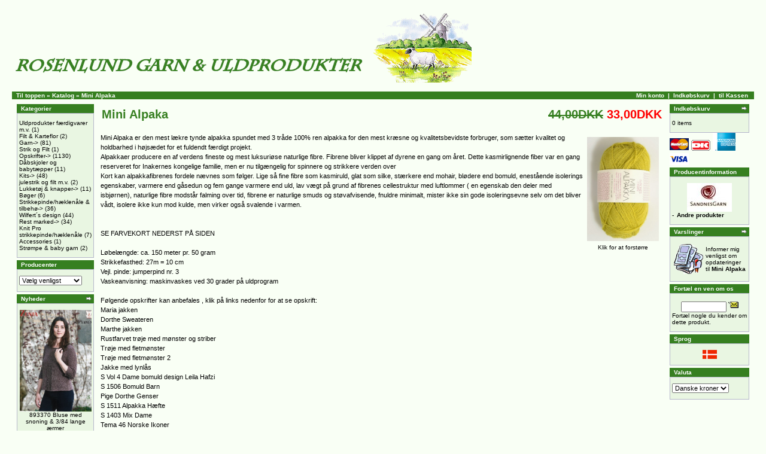

--- FILE ---
content_type: text/html; charset=ISO-8859-1
request_url: http://www.shop.rosenlund-garn-uldprodukter.dk/product_info.php?products_id=1481
body_size: 38673
content:
<!doctype html public "-//W3C//DTD HTML 4.01 Transitional//EN">
<html dir="LTR" lang="da">
<head>
<meta http-equiv="Content-Type" content="text/html; charset=CHARSET">
<title>TITLE</title>
<base href="http://www.shop.rosenlund-garn-uldprodukter.dk/">
<link rel="stylesheet" type="text/css" href="stylesheet.css">
<script language="javascript"><!--
function popupImageWindow(url) {
  window.open(url,'popupImageWindow','toolbar=no,location=no,directories=no,status=no,menubar=no,scrollbars=no,resizable=yes,copyhistory=no,width=100,height=100,screenX=150,screenY=150,top=150,left=150')
}

// ADDED 2004-02-10 BY PVK
// myAutoImage function, 
function myAutoImage(url, picTitle){
     picture = new Image()
     picture.src = url
     newWindow=window.open(url,'newWin','toolbar=no, width='+picture.width+',height='+picture.height)
     newWindow.document.write('<html><head><title>'+picTitle+'<\/title><\/head><body background="'+url+'"><\/body><\/html>')
     newWindow.resizeBy(picture.width-newWindow.document.body.clientWidth,picture.height-newWindow.document.body.clientHeight)
     newWindow.focus()
} 

//--></script>
</head>
<body marginwidth="0" marginheight="0" topmargin="0" bottommargin="0" leftmargin="0" rightmargin="0">
<!-- header //-->
<table border="0" width="100%" cellspacing="0" cellpadding="0">
  <tr class="header">
    <td valign="middle"><img src="images/shopslogo.gif" border="0" alt=" ebutik.dk " width="771" height="133"></td>
<!-- ********************************* UNCOMMENTED, PVK, 2004-02-17
    <td align="right" valign="bottom"><a href="https://mercury.dotserv.com/rosenlund/account.php?sessionid=2e5ae109e28f9f23188b0b1866b210fa"><img src="images/header_account.gif" border="0" alt=" Min konto " width="30" height="30"></a>&nbsp;&nbsp;<a href="http://www.shop.rosenlund-garn-uldprodukter.dk/shopping_cart.php?sessionid=2e5ae109e28f9f23188b0b1866b210fa"><img src="images/header_cart.gif" border="0" alt=" Indkøbskurv " width="30" height="30"></a>&nbsp;&nbsp;<a href="https://mercury.dotserv.com/rosenlund/checkout_payment.php?sessionid=2e5ae109e28f9f23188b0b1866b210fa"><img src="images/header_checkout.gif" border="0" alt=" til Kassen " width="30" height="30"></a>&nbsp;&nbsp;</td>
************************************* -->
  </tr>
</table>
<table border="0" width="100%" cellspacing="0" cellpadding="1">
  <tr class="headerNavigation">
    <td class="headerNavigation">
&nbsp;&nbsp;<a href="http://www.shop.rosenlund-garn-uldprodukter.dk" class="headerNavigation">Til toppen</a> &raquo; <a href="http://www.shop.rosenlund-garn-uldprodukter.dk/default.php?sessionid=2e5ae109e28f9f23188b0b1866b210fa" class="headerNavigation">Katalog</a> &raquo; <a href="http://www.shop.rosenlund-garn-uldprodukter.dk/product_info.php?cPath=&products_id=1481&sessionid=2e5ae109e28f9f23188b0b1866b210fa" class="headerNavigation">Mini Alpaka</a>    </td>
    <td align="right" class="headerNavigation"><a href="https://mercury.dotserv.com/rosenlund/account.php?sessionid=2e5ae109e28f9f23188b0b1866b210fa" class="headerNavigation">Min konto</a> &nbsp;|&nbsp; <a href="http://www.shop.rosenlund-garn-uldprodukter.dk/shopping_cart.php?sessionid=2e5ae109e28f9f23188b0b1866b210fa" class="headerNavigation">Indkøbskurv</a> &nbsp;|&nbsp; <a href="https://mercury.dotserv.com/rosenlund/checkout_payment.php?sessionid=2e5ae109e28f9f23188b0b1866b210fa" class="headerNavigation">til Kassen</a> &nbsp;&nbsp;</td>
  </tr>
</table>
<!-- header_eof //-->

<!-- body //-->
<table border="0" width="100%" cellspacing="3" cellpadding="3">
  <tr>
    <td width="125" valign="top"><table border="0" width="125" cellspacing="0" cellpadding="2">
<!-- left_navigation //-->
<!-- categories //-->
          <tr>
            <td>
<table border="0" width="100%" cellspacing="0" cellpadding="2">
  <tr>
    <td height="14" align="left" class="infoBoxHeading"><img src="images/pixel_trans.gif" border="0" alt="  " width="1" height="1"></td>
    <td width="100%" height="14" class="infoBoxHeading"><b>Kategorier</b></td>
  </tr>
</table>
<table border="0" width="100%" cellspacing="0" cellpadding="1" class="infoBox">
  <tr>
    <td><table border="0" width="100%" cellspacing="0" cellpadding="3" class="infoBoxContents">
  <tr>
    <td><img src="images/pixel_trans.gif" border="0" alt=" 1 " width="1" height="1"></td>
  </tr>
  <tr>
    <td class="boxText"><a href="http://www.shop.rosenlund-garn-uldprodukter.dk/default.php?cPath=151&sessionid=2e5ae109e28f9f23188b0b1866b210fa">Uldprodukter færdigvarer m.v.</a>&nbsp;(1)<br><a href="http://www.shop.rosenlund-garn-uldprodukter.dk/default.php?cPath=94&sessionid=2e5ae109e28f9f23188b0b1866b210fa">Filt & Karteflor</a>&nbsp;(2)<br><a href="http://www.shop.rosenlund-garn-uldprodukter.dk/default.php?cPath=77&sessionid=2e5ae109e28f9f23188b0b1866b210fa">Garn-></a>&nbsp;(81)<br><a href="http://www.shop.rosenlund-garn-uldprodukter.dk/default.php?cPath=143&sessionid=2e5ae109e28f9f23188b0b1866b210fa">Strik og Filt</a>&nbsp;(1)<br><a href="http://www.shop.rosenlund-garn-uldprodukter.dk/default.php?cPath=79&sessionid=2e5ae109e28f9f23188b0b1866b210fa">Opskrifter-></a>&nbsp;(1130)<br><a href="http://www.shop.rosenlund-garn-uldprodukter.dk/default.php?cPath=124&sessionid=2e5ae109e28f9f23188b0b1866b210fa">Dåbskjoler og babytæpper</a>&nbsp;(11)<br><a href="http://www.shop.rosenlund-garn-uldprodukter.dk/default.php?cPath=111&sessionid=2e5ae109e28f9f23188b0b1866b210fa">Kits-></a>&nbsp;(48)<br><a href="http://www.shop.rosenlund-garn-uldprodukter.dk/default.php?cPath=126&sessionid=2e5ae109e28f9f23188b0b1866b210fa">julestrik og filt m.v.</a>&nbsp;(2)<br><a href="http://www.shop.rosenlund-garn-uldprodukter.dk/default.php?cPath=54&sessionid=2e5ae109e28f9f23188b0b1866b210fa">Lukketøj & knapper-></a>&nbsp;(11)<br><a href="http://www.shop.rosenlund-garn-uldprodukter.dk/default.php?cPath=53&sessionid=2e5ae109e28f9f23188b0b1866b210fa">Bøger</a>&nbsp;(6)<br><a href="http://www.shop.rosenlund-garn-uldprodukter.dk/default.php?cPath=85&sessionid=2e5ae109e28f9f23188b0b1866b210fa">Strikkepinde/hæklenåle & tilbehø-></a>&nbsp;(36)<br><a href="http://www.shop.rosenlund-garn-uldprodukter.dk/default.php?cPath=116&sessionid=2e5ae109e28f9f23188b0b1866b210fa">Wilfert´s design</a>&nbsp;(44)<br><a href="http://www.shop.rosenlund-garn-uldprodukter.dk/default.php?cPath=114&sessionid=2e5ae109e28f9f23188b0b1866b210fa">Rest marked-></a>&nbsp;(34)<br><a href="http://www.shop.rosenlund-garn-uldprodukter.dk/default.php?cPath=127&sessionid=2e5ae109e28f9f23188b0b1866b210fa">Knit Pro strikkepinde/hæklenåle</a>&nbsp;(7)<br><a href="http://www.shop.rosenlund-garn-uldprodukter.dk/default.php?cPath=121&sessionid=2e5ae109e28f9f23188b0b1866b210fa">Accessories</a>&nbsp;(1)<br><a href="http://www.shop.rosenlund-garn-uldprodukter.dk/default.php?cPath=46&sessionid=2e5ae109e28f9f23188b0b1866b210fa">Strømpe & baby garn</a>&nbsp;(2)<br></td>
  </tr>
  <tr>
    <td><img src="images/pixel_trans.gif" border="0" alt=" 1 " width="1" height="1"></td>
  </tr>
</table>
</td>
  </tr>
</table>
            </td>
          </tr>
<!-- categories_eof //-->
<!-- manufacturers //-->
          <tr>
            <td>
<table border="0" width="100%" cellspacing="0" cellpadding="2">
  <tr>
    <td height="14" align="left" class="infoBoxHeading"><img src="images/pixel_trans.gif" border="0" alt="  " width="1" height="1"></td>
    <td width="100%" height="14" class="infoBoxHeading"><b>Producenter</b></td>
  </tr>
</table>
<table border="0" width="100%" cellspacing="0" cellpadding="1" class="infoBox">
  <tr>
    <td><table border="0" width="100%" cellspacing="0" cellpadding="3" class="infoBoxContents">
  <tr>
    <td><img src="images/pixel_trans.gif" border="0" alt=" 1 " width="1" height="1"></td>
  </tr>
  <tr>
    <td class="boxText"><form name="manufacturers" method="get" action="http://www.shop.rosenlund-garn-uldprodukter.dk/default.php"><select name="manufacturers_id" onChange="this.form.submit();" size="1"><option value="">Vælg venligst</option><option value="13">Austermann</option><option value="25">BC Garn</option><option value="11">Coats HP Garn</option><option value="27">Filcolana A/S</option><option value="14">Garngrossisten</option><option value="30">Gedifra</option><option value="37">IceYarn</option><option value="19">Idena</option><option value="39">Katia</option><option value="34">Knit Pick</option><option value="36">Knit Pro</option><option value="35">Lana Grossa</option><option value="41">Lillestrik</option><option value="18">Marks & Kattens</option><option value="22">Mayflower</option><option value="23">On-line</option><option value="31">onion</option><option value="40">Permin</option><option value="24">Pony</option><option value="16">Rosenlund impor</option><option value="17">Rosenlund produ</option><option value="33">Sandnes</option><option value="32">Schachenmayr</option></select><input type="hidden" name="sessionid" value="2e5ae109e28f9f23188b0b1866b210fa"></form></td>
  </tr>
  <tr>
    <td><img src="images/pixel_trans.gif" border="0" alt=" 1 " width="1" height="1"></td>
  </tr>
</table>
</td>
  </tr>
</table>
            </td>
          </tr>
<!-- manufacturers_eof //--><!-- whats_new //-->
          <tr>
            <td>
<table border="0" width="100%" cellspacing="0" cellpadding="2">
  <tr>
    <td height="14" align="left" class="infoBoxHeading"><img src="images/pixel_trans.gif" border="0" alt="  " width="1" height="1"></td>
    <td width="100%" height="14" class="infoBoxHeading"><b>Nyheder</b></td>
    <td height="14" align="right" class="infoBoxHeading"><a href="http://www.shop.rosenlund-garn-uldprodukter.dk/products_new.php?sessionid=2e5ae109e28f9f23188b0b1866b210fa"><img src="images/infobox/arrow_right.gif" border="0" alt="  " width="12" height="10"></a></td>
  </tr>
</table>
<table border="0" width="100%" cellspacing="0" cellpadding="1" class="infoBox">
  <tr>
    <td><table border="0" width="100%" cellspacing="0" cellpadding="3" class="infoBoxContents">
  <tr>
    <td><img src="images/pixel_trans.gif" border="0" alt=" 1 " width="1" height="1"></td>
  </tr>
  <tr>
    <td align="center" class="boxText"><a href="http://www.shop.rosenlund-garn-uldprodukter.dk/product_info.php?cPath=&products_id=1883&sessionid=2e5ae109e28f9f23188b0b1866b210fa"><img src="images/893370.jpg" border="0" alt=" 893370 Bluse med snoning &amp; 3/84 lange ærmer " width="120" height="169.52727272727"></a><br><a href="http://www.shop.rosenlund-garn-uldprodukter.dk/product_info.php?products_id=1883&sessionid=2e5ae109e28f9f23188b0b1866b210fa">893370 Bluse med snoning & 3/84 lange ærmer</a><br>35,00DKK</td>
  </tr>
  <tr>
    <td><img src="images/pixel_trans.gif" border="0" alt=" 1 " width="1" height="1"></td>
  </tr>
</table>
</td>
  </tr>
</table>
            </td>
          </tr>
<!-- whats_new_eof //--><!-- search //-->
          <tr>
            <td>
<table border="0" width="100%" cellspacing="0" cellpadding="2">
  <tr>
    <td height="14" align="left" class="infoBoxHeading"><img src="images/pixel_trans.gif" border="0" alt="  " width="1" height="1"></td>
    <td width="100%" height="14" class="infoBoxHeading"><b>Hurtig søgning</b></td>
  </tr>
</table>
<table border="0" width="100%" cellspacing="0" cellpadding="1" class="infoBox">
  <tr>
    <td><table border="0" width="100%" cellspacing="0" cellpadding="3" class="infoBoxContents">
  <tr>
    <td><img src="images/pixel_trans.gif" border="0" alt=" 1 " width="1" height="1"></td>
  </tr>
  <tr>
    <td align="center" class="boxText"><form name="quick_find" method="get" action="http://www.shop.rosenlund-garn-uldprodukter.dk/advanced_search_result.php"><input type="hidden" name="sessionid" value="2e5ae109e28f9f23188b0b1866b210fa"><input type="text" name="keywords" size="10" maxlength="30" value="">&nbsp;<input type="image" src="includes/languages/danish/images/buttons/button_quick_find.gif" border="0" alt="Hurtig søgning"><br>Brug stikord til at finde produktet du søger.<br><a href="http://www.shop.rosenlund-garn-uldprodukter.dk/advanced_search.php?sessionid=2e5ae109e28f9f23188b0b1866b210fa"><b>Avanceret søgning</b></a></form></td>
  </tr>
  <tr>
    <td><img src="images/pixel_trans.gif" border="0" alt=" 1 " width="1" height="1"></td>
  </tr>
</table>
</td>
  </tr>
</table>
            </td>
          </tr>
<!-- search_eof //-->
<!-- information //-->
          <tr>
            <td>
<table border="0" width="100%" cellspacing="0" cellpadding="2">
  <tr>
    <td height="14" align="left" class="infoBoxHeading"><img src="images/pixel_trans.gif" border="0" alt="  " width="1" height="1"></td>
    <td width="100%" height="14" class="infoBoxHeading"><b>Information</b></td>
  </tr>
</table>
<table border="0" width="100%" cellspacing="0" cellpadding="1" class="infoBox">
  <tr>
    <td><table border="0" width="100%" cellspacing="0" cellpadding="3" class="infoBoxContents">
  <tr>
    <td><img src="images/pixel_trans.gif" border="0" alt=" 1 " width="1" height="1"></td>
  </tr>
  <tr>
    <td class="boxText"><a href="http://www.shop.rosenlund-garn-uldprodukter.dk/shipping.php?sessionid=2e5ae109e28f9f23188b0b1866b210fa">Fragt og returnering</a><br><a href="http://www.shop.rosenlund-garn-uldprodukter.dk/privacy.php?sessionid=2e5ae109e28f9f23188b0b1866b210fa">Information om personlige oplysninger</a><br><a href="http://www.shop.rosenlund-garn-uldprodukter.dk/contact_us.php?sessionid=2e5ae109e28f9f23188b0b1866b210fa">Kontakt os</a></td>
  </tr>
  <tr>
    <td><img src="images/pixel_trans.gif" border="0" alt=" 1 " width="1" height="1"></td>
  </tr>
</table>
</td>
  </tr>
</table>
            </td>
          </tr>
<!-- information_eof //--><!-- left_navigation_eof //-->
    </table></td>
<!-- body_text //-->
    <td width="100%" valign="top"><form name="cart_quantity" method="post" action="http://www.shop.rosenlund-garn-uldprodukter.dk/product_info.php?products_id=1481&action=add_product&sessionid=2e5ae109e28f9f23188b0b1866b210fa"><table border="0" width="100%" cellspacing="0" cellpadding="0">
      <tr>
        <td><table border="0" width="100%" cellspacing="0" cellpadding="2">
          <tr height="40">
            <td class="pageHeading">Mini Alpaka</td>
            <td align="right" class="pageHeading"><s>44,00DKK</s> <span class="productSpecialPrice">33,00DKK</span></td>
          </tr>
        </table></td>
      </tr>
      <tr>
        <td><img src="images/pixel_trans.gif" border="0" alt="  " width="100%" height="10"></td>
      </tr>
      <tr>
        <td class="main"><table border="0" cellspacing="0" cellpadding="2" align="right">
          <tr>
            <td align="center" class="smallText"><a href="javascript:popupImageWindow('http://www.shop.rosenlund-garn-uldprodukter.dk/popup_image.php?pID=1481&sessionid=2e5ae109e28f9f23188b0b1866b210fa')"><img src="images/minialpaka hovedbilled1.jpg" border="0" alt=" Mini Alpaka " width="120" height="173.67272727273" hspace="5" vspace="5"><br>Klik for at forstørre</a></td>
          </tr>
        </table><p>Mini Alpaka er den mest lækre tynde alpakka spundet med 3 tråde 100% ren alpakka for den mest kræsne og kvalitetsbevidste forbruger, som sætter kvalitet og holdbarhed i højsædet for et fuldendt færdigt projekt. <br>
Alpakkaer producere en af verdens fineste og mest luksuriøse naturlige fibre. Fibrene bliver klippet af dyrene en gang om året. Dette kasmirlignende fiber var en gang reserveret for Inakernes kongelige familie, men er nu tilgængelig for spinnere og strikkere verden over<br>
Kort kan alpakkafibrenes fordele nævnes som følger. Lige så fine fibre som kasmiruld, glat som silke, stærkere end mohair, blødere end bomuld, enestående isolerings egenskaber, varmere end gåsedun og fem gange varmere end uld, lav vægt på grund af fibrenes cellestruktur med luftlommer ( en egenskab den deler med isbjørnen), naturlige fibre modstår falming over tid, fibrene er naturlige smuds og støvafvisende, fnuldre minimalt, mister ikke sin gode isoleringsevne selv om det bliver vådt, isolere ikke kun mod kulde, men virker også svalende i varmen. <br><br>
<br>
SE FARVEKORT NEDERST PÅ SIDEN <br><br>
Løbelængde: ca. 150 meter pr. 50 gram <br>
Strikkefasthed: 27m = 10 cm <br>
Vejl. pinde: jumperpind nr. 3 <br>
Vaskeanvisning: maskinvaskes ved 30 grader på uldprogram <br>
<br>

Følgende opskrifter kan anbefales , klik på links nedenfor for at se opskrift:<br>  
<a href="http://www.shop.rosenlund-garn-uldprodukter.dk/product_info.php?products_id=1484 "> Maria jakken</a>
<BR>
<a href="http://www.shop.rosenlund-garn-uldprodukter.dk/product_info.php?products_id=1485 "> Dorthe Sweateren</a>
<BR>
<a href="http://www.shop.rosenlund-garn-uldprodukter.dk/product_info.php?products_id=1486 "> Marthe jakken</a>
<BR>
<a href="http://www.shop.rosenlund-garn-uldprodukter.dk/product_info.php?products_id=1487 "> Rustfarvet trøje med mønster og striber</a>
<BR>
<a href="http://www.shop.rosenlund-garn-uldprodukter.dk/product_info.php?products_id=1488 "> Trøje med fletmønster</a>
<BR>
<a href="http://www.shop.rosenlund-garn-uldprodukter.dk/product_info.php?products_id=1489 "> Trøje med fletmønster 2</a>
<BR>
<a href="http://www.shop.rosenlund-garn-uldprodukter.dk/product_info.php?products_id=1490 "> Jakke med lynlås</a>
<BR>
<a href="http://www.shop.rosenlund-garn-uldprodukter.dk/product_info.php?products_id=1501"> S Vol 4 Dame bomuld design Leila Hafzi </a>
<BR>
<a href="http://www.shop.rosenlund-garn-uldprodukter.dk/product_info.php?products_id=1502"> S 1506 Bomuld Barn </a>
<BR>
<a href="http://www.shop.rosenlund-garn-uldprodukter.dk/product_info.php?products_id=1546 "> Pige Dorthe Genser</a>
<BR>
<a href="http://www.shop.rosenlund-garn-uldprodukter.dk/product_info.php?products_id=1548 "> S 1511 Alpakka Hæfte</a>
<BR>
<a href="http://www.shop.rosenlund-garn-uldprodukter.dk/product_info.php?products_id=1554 "> S 1403 Mix Dame</a>
<BR>
<a href="http://www.shop.rosenlund-garn-uldprodukter.dk/product_info.php?products_id=1559 "> Tema 46 Norske Ikoner</a>
<BR>
<a href="http://www.shop.rosenlund-garn-uldprodukter.dk/product_info.php?products_id=1563 "> S 1513
Mix Dame Garderobe Favoritter</a>
<BR>
<a href="http://www.shop.rosenlund-garn-uldprodukter.dk/product_info.php?products_id=1564 "> S 1514 Mix Dame Silkeblød strik</a>
<BR>
<a href="http://www.shop.rosenlund-garn-uldprodukter.dk/product_info.php?products_id=1609">Vinterbaby</a>
<BR>
<a href="http://www.shop.rosenlund-garn-uldprodukter.dk/product_info.php?products_id=1679">S 1708 Sommer Barn 2017</a>
<BR>
<a href="http://www.shop.rosenlund-garn-uldprodukter.dk/product_info.php?products_id=1680">S 1706 Sommer Favoritter 2017</a>
<BR>
<a href="http://www.shop.rosenlund-garn-uldprodukter.dk/product_info.php?products_id=1681">S 1709 Sommer Baby 2017</a>
<BR>
<a href="http://www.shop.rosenlund-garn-uldprodukter.dk/product_info.php?products_id=1753">S 1719  Baby  og rollinger 2017</a>
<BR>
<a href="http://www.shop.rosenlund-garn-uldprodukter.dk/product_info.php?products_id=1779 "> Tema 57 Jul</a>
<BR>

<BR><BR>

Strikkepinde: tryk på link nedenfor:<br>
<br>
<a href="http://www.shop.rosenlund-garn-uldprodukter.dk/product_info.php?products_id=161">Bambus jumperpinde</a>
<br>
<br><br>
Følgende tilbehør kan anbefales , klik på nummer for at se tilbehør:<br>  
<a href="http://www.shop.rosenlund-garn-uldprodukter.dk/product_info.php?products_id=1401">Knit Pro Magma Opskriftsholder med magneter og linial</a>
<BR>
<a href="http://www.shop.rosenlund-garn-uldprodukter.dk/product_info.php?products_id=1400">Knit Pro Maskemarkører</a>
<BR>
<a href="http://www.shop.rosenlund-garn-uldprodukter.dk/product_info.php?products_id=172">Maskemarkeringsringe</a>
<BR>
<a href="http://www.shop.rosenlund-garn-uldprodukter.dk/product_info.php?products_id=171">Omgangstællere</a>
<BR>
<a href="http://www.shop.rosenlund-garn-uldprodukter.dk/product_info.php?products_id=987">Strikke Calculator</a>
<BR>
<br><br>
FARVE 5834 LAVENDEL MIDLERTIDIGT UDSOLGT <BR>
Farve 6081 Dybblå midlertidigt udsolgt.<br><br>
Vælg ønsket farve fra følgende farvekort (klik for at forstørre):
<BR>
<BR>
<a href="javascript:myAutoImage('images/minialpaka10121_small.jpg','Limbo Farvekort')">
<img border="0" src="images/minialpaka10121_small.jpg" 
   alt="Farvekort" width="120" height="160"></a>
<a href="javascript:myAutoImage('images/minialpaka1015_small.jpg','Limbo Farvekort')">
<img border="0" src="images/minialpaka1015_small.jpg" 
   alt="Farvekort" width="120" height="160"></a>

<a href="javascript:myAutoImage('images/minialpaka10881_small.jpg','Limbo Farvekort')">
<img border="0" src="images/minialpaka10881_small.jpg" 
   alt="Farvekort" width="120" height="160"></a>
<a href="javascript:myAutoImage('images/minialpaka20052_small.jpg','Limbo Farvekort')">
<img border="0" src="images/minialpaka20052_small.jpg" 
   alt="Farvekort" width="120" height="160"></a>
<a href="javascript:myAutoImage('images/minialpaka35111_small.jpg','Limbo Farvekort')">
<img border="0" src="images/minialpaka35111_small.jpg" 
   alt="Farvekort" width="120" height="160"></a>
<a href="javascript:myAutoImage('images/minialpaka4308_small.jpg','Limbo Farvekort')">
<img border="0" src="images/minialpaka4308_small.jpg" 
   alt="Farvekort" width="120" height="160"></a>
<a href="javascript:myAutoImage('images/minialpaka43131_small.jpg','Limbo Farvekort')">
<img border="0" src="images/minialpaka43131_small.jpg" 
   alt="Farvekort" width="120" height="160"></a>
<a href="javascript:myAutoImage('images/minialpaka4554_small.jpg','Limbo Farvekort')">
<img border="0" src="images/minialpaka4554_small.jpg" 
   alt="Farvekort" width="120" height="160"></a>
<a href="javascript:myAutoImage('images/minialpaka4622_small.jpg','Limbo Farvekort')">
<img border="0" src="images/minialpaka4622_small.jpg" 
   alt="Farvekort" width="120" height="160"></a>

<a href="javascript:myAutoImage('images/minialpaka5575_small.jpg','Limbo Farvekort')">
<img border="0" src="images/minialpaka5575_small.jpg" 
   alt="Farvekort" width="120" height="160"></a>
<a href="javascript:myAutoImage('images/minialpaka5834_small.jpg','Limbo Farvekort')">
<img border="0" src="images/minialpaka5834_small.jpg" 
   alt="Farvekort" width="120" height="160"></a>

<a href="javascript:myAutoImage('images/minialpaka6063_small.jpg','Limbo Farvekort')">
<img border="0" src="images/minialpaka6063_small.jpg" 
   alt="Farvekort" width="120" height="160"></a>

<a href="javascript:myAutoImage('images/minialpaka6221_small.jpg','Limbo Farvekort')">
<img border="0" src="images/minialpaka6221_small.jpg" 
   alt="Farvekort" width="120" height="160"></a>







<a href="javascript:myAutoImage('images/minialpaka60811_small.jpg','Limbo Farvekort')">
<img border="0" src="images/minialpaka60811_small.jpg" 
   alt="Farvekort" width="120" height="160"></a>
<a href="javascript:myAutoImage('images/minialpaka7024_small.jpg','Limbo Farvekort')">
<img border="0" src="images/minialpaka7024_small.jpg" 
   alt="Farvekort" width="120" height="160"></a>


<a href="javascript:myAutoImage('images/minialpaka75211_small.jpg','Limbo Farvekort')">
<img border="0" src="images/minialpaka75211_small.jpg" 
   alt="Farvekort" width="160" height="160"></a>

<a href="javascript:myAutoImage('images/minialpaka9015_small.jpg','Limbo Farvekort')">
<img border="0" src="images/minialpaka9015_small.jpg" 
   alt="Farvekort" width="160" height="160"></a>
<BR><BR>
Der tages forbehold for at farverne ikke vises 100% rigtigt.<BR></p>
<b>Tilgængelige valgmuligheder:</b><br><table border="0" cellpading="0" cellspacing"0"><tr><td class="main">Farve:</td><td>
<select name ="id[7]">

<option name="Farve" value="2544" SELECTED>7521 Støvet lys blå</option>
<option name="Farve" value="2701">6221 Lys Blå Mel.</option>
<option name="Farve" value="2540">2005 Syregul</option>
<option name="Farve" value="2700">6063 Inkblå</option>
<option name="Farve" value="2699">1015 Kit</option>
<option name="Farve" value="2535">1012 Natur</option>
<option name="Farve" value="2860">5834 Lavendel</option>
<option name="Farve" value="2538">9015 Lys lime</option>
<option name="Farve" value="2594">3511 Pudder Rosa</option>
<option name="Farve" value="2678">4308 Cerisse</option>
<option name="Farve" value="2679">4313 Pudder Rosa meleret</option>
<option name="Farve" value="2680">4554 Vinrød</option>
<option name="Farve" value="2675">1088 Koksmeleret</option>
<option name="Farve" value="2543">6081 Dybblå</option>
<option name="Farve" value="2024">5575 Marine</option>
<option name="Farve" value="2132">4622 Lys Lyng</option>
<option name="Farve" value="2681">7024 Søgrøn</option></select></td></tr></table>        </td>
      </tr>
      <tr>
        <td align="center" class="smallText"><br>Dette produkt blev tilføjet til vores katalog den torsdag 22 januar, 2015.</td>
      </tr>
      <tr>
        <td><br><table border="0" width="100%" cellspacing="0" cellpadding="0">
          <tr>

<!-- UNCOMMENTED, PVK, 2004-02-13
            <td class="main"><a href="http://www.shop.rosenlund-garn-uldprodukter.dk/product_reviews.php?products_id=1481&sessionid=2e5ae109e28f9f23188b0b1866b210fa"><img src="includes/languages/danish/images/buttons/button_reviews.gif" border="0" alt=" Anmeldelser " width="146" height="22"></a></td>

END OF UNCOMMENTING -->

            <td align="right" class="main"><input type="hidden" name="products_id" value="1481"><input type="image" src="includes/languages/danish/images/buttons/button_in_cart.gif" border="0" alt="I indkøbsvognen"></td>
          </tr>
        </table></td>
      </tr>
      <tr>
        <td><br>
<!-- also_purchased_products //-->
<table border="0" width="100%" cellspacing="0" cellpadding="2">
  <tr>
    <td height="14" class="infoBoxHeading"><img src="images/pixel_trans.gif" border="0" alt="  " width="1" height="1"></td>
    <td height="14" class="infoBoxHeading" width="100%"><b>Kunder der har købt dette produkt har også købt</b></td>
    <td height="14" class="infoBoxHeading"><img src="images/pixel_trans.gif" border="0" alt="  " width="1" height="1"></td>
  </tr>
</table>
<table border="0" width="100%" cellspacing="0" cellpadding="1" class="infoBox">
  <tr>
    <td><table border="0" width="100%" cellspacing="0" cellpadding="4" class="infoBoxContents">
  <tr>
    <td align="center" class="smallText" width="33%" valign="top"><a href="http://www.shop.rosenlund-garn-uldprodukter.dk/product_info.php?products_id=1014&sessionid=2e5ae109e28f9f23188b0b1866b210fa"><img src="images/petit hovedbilled 21062008 007.jpg" border="0" alt=" Mandarin Petit. " width="120" height="90.109090909091"></a><br><a href="http://www.shop.rosenlund-garn-uldprodukter.dk/product_info.php?products_id=1014&sessionid=2e5ae109e28f9f23188b0b1866b210fa">Mandarin Petit.</a></td>
    <td align="center" class="smallText" width="33%" valign="top"><a href="http://www.shop.rosenlund-garn-uldprodukter.dk/product_info.php?products_id=1299&sessionid=2e5ae109e28f9f23188b0b1866b210fa"><img src="images/hemp hovedbilled.jpg" border="0" alt=" Hemp. Stærkt nedsat fra 39,95kr " width="120" height="87.709090909091"></a><br><a href="http://www.shop.rosenlund-garn-uldprodukter.dk/product_info.php?products_id=1299&sessionid=2e5ae109e28f9f23188b0b1866b210fa">Hemp. Stærkt nedsat fra 39,95kr</a></td>
    <td align="center" class="smallText" width="33%" valign="top"><a href="http://www.shop.rosenlund-garn-uldprodukter.dk/product_info.php?products_id=873&sessionid=2e5ae109e28f9f23188b0b1866b210fa"><img src="images/alpaca.jpg" border="0" alt=" Alpaka. Stærkt nedsat " width="120" height="66.092307692308"></a><br><a href="http://www.shop.rosenlund-garn-uldprodukter.dk/product_info.php?products_id=873&sessionid=2e5ae109e28f9f23188b0b1866b210fa">Alpaka. Stærkt nedsat</a></td>
  </tr>
  <tr>
    <td align="center" class="smallText" width="33%" valign="top"><a href="http://www.shop.rosenlund-garn-uldprodukter.dk/product_info.php?products_id=1328&sessionid=2e5ae109e28f9f23188b0b1866b210fa"><img src="images/cashsilk hovedbilled.jpg" border="0" alt=" Cashmere Silk.Stærkt nedsat " width="120" height="87.709090909091"></a><br><a href="http://www.shop.rosenlund-garn-uldprodukter.dk/product_info.php?products_id=1328&sessionid=2e5ae109e28f9f23188b0b1866b210fa">Cashmere Silk.Stærkt nedsat</a></td>
    <td align="center" class="smallText" width="33%" valign="top"><a href="http://www.shop.rosenlund-garn-uldprodukter.dk/product_info.php?products_id=1361&sessionid=2e5ae109e28f9f23188b0b1866b210fa"><img src="images/S1304 hovedbilled.jpg" border="0" alt=" S1304 Ung Mix " width="120" height="169.74545454545"></a><br><a href="http://www.shop.rosenlund-garn-uldprodukter.dk/product_info.php?products_id=1361&sessionid=2e5ae109e28f9f23188b0b1866b210fa">S1304 Ung Mix</a></td>
    <td align="center" class="smallText" width="33%" valign="top"><a href="http://www.shop.rosenlund-garn-uldprodukter.dk/product_info.php?products_id=1187&sessionid=2e5ae109e28f9f23188b0b1866b210fa"><img src="images/silkmohair hovedbilledl.jpg" border="0" alt=" Silk Mohair " width="120" height="135.92727272727"></a><br><a href="http://www.shop.rosenlund-garn-uldprodukter.dk/product_info.php?products_id=1187&sessionid=2e5ae109e28f9f23188b0b1866b210fa">Silk Mohair</a></td>
  </tr>
</table>
</td>
  </tr>
</table>
<!-- also_purchased_products_eof //-->
        </td>
      </tr>
    </table></form></td>
<!-- body_text_eof //-->
    <td width="125" valign="top"><table border="0" width="125" cellspacing="0" cellpadding="2">
<!-- right_navigation //-->
<!-- shopping_cart //-->
          <tr>
            <td>
<table border="0" width="100%" cellspacing="0" cellpadding="2">
  <tr>
    <td height="14" align="left" class="infoBoxHeading"><img src="images/pixel_trans.gif" border="0" alt="  " width="1" height="1"></td>
    <td width="100%" height="14" class="infoBoxHeading"><b>Indkøbskurv</b></td>
    <td height="14" align="right" class="infoBoxHeading"><a href="http://www.shop.rosenlund-garn-uldprodukter.dk/shopping_cart.php?sessionid=2e5ae109e28f9f23188b0b1866b210fa"><img src="images/infobox/arrow_right.gif" border="0" alt="  " width="12" height="10"></a></td>
  </tr>
</table>
<table border="0" width="100%" cellspacing="0" cellpadding="1" class="infoBox">
  <tr>
    <td><table border="0" width="100%" cellspacing="0" cellpadding="3" class="infoBoxContents">
  <tr>
    <td><img src="images/pixel_trans.gif" border="0" alt=" 1 " width="1" height="1"></td>
  </tr>
  <tr>
    <td class="boxText">0 items</td>
  </tr>
  <tr>
    <td><img src="images/pixel_trans.gif" border="0" alt=" 1 " width="1" height="1"></td>
  </tr>
</table>
</td>
  </tr>
</table>
<img src="/images/mc-xs.gif" border="0" alt="cards">&nbsp;<img src="/images/dan-xs.gif" border="0" alt="cards">&nbsp;<img src="/images/amex.gif" border="0" alt="cards"><img src="/images/visa-xs.gif" border="0" alt="cards">
            </td>
          </tr>
<!-- shopping_cart_eof //-->
<!-- manufacturer_info //-->
          <tr>
            <td>
<table border="0" width="100%" cellspacing="0" cellpadding="2">
  <tr>
    <td height="14" align="left" class="infoBoxHeading"><img src="images/pixel_trans.gif" border="0" alt="  " width="1" height="1"></td>
    <td width="100%" height="14" class="infoBoxHeading"><b>Producentinformation</b></td>
  </tr>
</table>
<table border="0" width="100%" cellspacing="0" cellpadding="1" class="infoBox">
  <tr>
    <td><table border="0" width="100%" cellspacing="0" cellpadding="3" class="infoBoxContents">
  <tr>
    <td><img src="images/pixel_trans.gif" border="0" alt=" 1 " width="1" height="1"></td>
  </tr>
  <tr>
    <td class="boxText"><div align="center"><img src="images/sandnesgarn.jpg" border="0" alt=" Sandnes " width="75" height="48"></div><table border="0" width="125" cellspacing="0" cellpadding="0"><tr><td valign="top" class="infoBox">-&nbsp;</td><td valign="top" class="infoBox"><a href="http://www.shop.rosenlund-garn-uldprodukter.dk/default.php?manufacturers_id=33&sessionid=2e5ae109e28f9f23188b0b1866b210fa"><b>Andre produkter</b></a></td></tr></table></td>
  </tr>
  <tr>
    <td><img src="images/pixel_trans.gif" border="0" alt=" 1 " width="1" height="1"></td>
  </tr>
</table>
</td>
  </tr>
</table>
            </td>
          </tr>
<!-- manufacturer_info_eof //-->
<!-- notifications //-->
          <tr>
            <td>
<table border="0" width="100%" cellspacing="0" cellpadding="2">
  <tr>
    <td height="14" align="left" class="infoBoxHeading"><img src="images/pixel_trans.gif" border="0" alt="  " width="1" height="1"></td>
    <td width="100%" height="14" class="infoBoxHeading"><b>Varslinger</b></td>
    <td height="14" align="right" class="infoBoxHeading"><a href="http://www.shop.rosenlund-garn-uldprodukter.dk/product_notifications.php?sessionid=2e5ae109e28f9f23188b0b1866b210fa"><img src="images/infobox/arrow_right.gif" border="0" alt="  " width="12" height="10"></a></td>
  </tr>
</table>
<table border="0" width="100%" cellspacing="0" cellpadding="1" class="infoBox">
  <tr>
    <td><table border="0" width="100%" cellspacing="0" cellpadding="3" class="infoBoxContents">
  <tr>
    <td><img src="images/pixel_trans.gif" border="0" alt=" 1 " width="1" height="1"></td>
  </tr>
  <tr>
    <td class="boxText"><table border="0" cellspacing="0" cellpadding="2"><tr><td class="infoBox"><a href="http://www.shop.rosenlund-garn-uldprodukter.dk/product_info.php?products_id=1481&action=notify&sessionid=2e5ae109e28f9f23188b0b1866b210fa"><img src="images/box_products_notifications.gif" border="0" alt=" Skriv anmeldelse " width="50" height="50"></a></td><td class="infoBox"><a href="http://www.shop.rosenlund-garn-uldprodukter.dk/product_info.php?products_id=1481&action=notify&sessionid=2e5ae109e28f9f23188b0b1866b210fa">Informer mig venligst om opdateringer til <b>Mini Alpaka</b></a></td></tr></table></td>
  </tr>
  <tr>
    <td><img src="images/pixel_trans.gif" border="0" alt=" 1 " width="1" height="1"></td>
  </tr>
</table>
</td>
  </tr>
</table>
            </td>
          </tr>
<!-- notifications_eof //--><!-- tell_a_friend //-->
          <tr>
            <td>
<table border="0" width="100%" cellspacing="0" cellpadding="2">
  <tr>
    <td height="14" align="left" class="infoBoxHeading"><img src="images/pixel_trans.gif" border="0" alt="  " width="1" height="1"></td>
    <td width="100%" height="14" class="infoBoxHeading"><b>Fortæl en ven om os</b></td>
  </tr>
</table>
<table border="0" width="100%" cellspacing="0" cellpadding="1" class="infoBox">
  <tr>
    <td><table border="0" width="100%" cellspacing="0" cellpadding="3" class="infoBoxContents">
  <tr>
    <td><img src="images/pixel_trans.gif" border="0" alt=" 1 " width="1" height="1"></td>
  </tr>
  <tr>
    <td class="boxText"><form name="tell_a_friend" method="get" action="http://www.shop.rosenlund-garn-uldprodukter.dk/tell_a_friend.php"><div align="center"><input type="text" name="send_to" size="10">&nbsp;<input type="image" src="includes/languages/danish/images/buttons/button_tell_a_friend.gif" border="0" alt="Fortæl en ven om os"><input type="hidden" name="products_id" value="1481"><input type="hidden" name="sessionid" value="2e5ae109e28f9f23188b0b1866b210fa"></div>Fortæl nogle du kender om dette produkt.</form></td>
  </tr>
  <tr>
    <td><img src="images/pixel_trans.gif" border="0" alt=" 1 " width="1" height="1"></td>
  </tr>
</table>
</td>
  </tr>
</table>
            </td>
          </tr>
<!-- tell_a_friend_eof //--><!-- languages //-->
          <tr>
            <td>
<table border="0" width="100%" cellspacing="0" cellpadding="2">
  <tr>
    <td height="14" align="left" class="infoBoxHeading"><img src="images/pixel_trans.gif" border="0" alt="  " width="1" height="1"></td>
    <td width="100%" height="14" class="infoBoxHeading"><b>Sprog</b></td>
  </tr>
</table>
<table border="0" width="100%" cellspacing="0" cellpadding="1" class="infoBox">
  <tr>
    <td><table border="0" width="100%" cellspacing="0" cellpadding="3" class="infoBoxContents">
  <tr>
    <td><img src="images/pixel_trans.gif" border="0" alt=" 1 " width="1" height="1"></td>
  </tr>
  <tr>
    <td align="center" class="boxText"> <a href="http://www.shop.rosenlund-garn-uldprodukter.dk/product_info.php?products_id=1481&language=dk&sessionid=2e5ae109e28f9f23188b0b1866b210fa"><img src="includes/languages/danish/images/icon.gif" border="0" alt=" Danish " width="24" height="15"></a> </td>
  </tr>
  <tr>
    <td><img src="images/pixel_trans.gif" border="0" alt=" 1 " width="1" height="1"></td>
  </tr>
</table>
</td>
  </tr>
</table>
            </td>
          </tr>
<!-- languages_eof //-->
<!-- currencies //-->
          <tr>
            <td>
<table border="0" width="100%" cellspacing="0" cellpadding="2">
  <tr>
    <td height="14" align="left" class="infoBoxHeading"><img src="images/pixel_trans.gif" border="0" alt="  " width="1" height="1"></td>
    <td width="100%" height="14" class="infoBoxHeading"><b>Valuta</b></td>
  </tr>
</table>
<table border="0" width="100%" cellspacing="0" cellpadding="1" class="infoBox">
  <tr>
    <td><table border="0" width="100%" cellspacing="0" cellpadding="3" class="infoBoxContents">
  <tr>
    <td><img src="images/pixel_trans.gif" border="0" alt=" 1 " width="1" height="1"></td>
  </tr>
  <tr>
    <td class="boxText"><form name="currencies" method="get" action="http://www.shop.rosenlund-garn-uldprodukter.dk/product_info.php"><select name="currency" onChange="this.form.submit();"><option value="DKK" SELECTED>Danske kroner</option></select><input type="hidden" name="sessionid" value="2e5ae109e28f9f23188b0b1866b210fa"><input type="hidden" name="products_id" value="1481"></form></td>
  </tr>
  <tr>
    <td><img src="images/pixel_trans.gif" border="0" alt=" 1 " width="1" height="1"></td>
  </tr>
</table>
</td>
  </tr>
</table>
            </td>
          </tr>
<!-- currencies_eof //--><!-- right_navigation_eof //-->
    </table></td>
  </tr>
</table>
<!-- body_eof //-->

<!-- footer //-->
<table border="0" width="100%" cellspacing="0" cellpadding="1">
  <tr class="footer">
    <td class="footer">&nbsp;&nbsp;mandag 12 januar, 2026&nbsp;&nbsp;</td>
    <td align="right" class="footer">&nbsp;&nbsp;108329176 hits siden fredag 22 marts, 2002&nbsp;&nbsp;</td>
  </tr>
</table>
<!-- <br> --> 
<table border="0" width="100%" cellspacing="0" cellpadding="0">
  <tr>
    <td align="center" class="smallText">Rosenlund Garn & Uldprodukter Aps, Humlebækvej 40, 3480  Fredensborg. <BR>CVR nr. 28 15 33 09 <BR>
Telefon +45-22241322 <BR>
Copyright © 2004</td>
  </tr>
</table>
<!-- footer_eof //-->
<br>
</body>
</html>


--- FILE ---
content_type: text/css
request_url: http://www.shop.rosenlund-garn-uldprodukter.dk/stylesheet.css
body_size: 5472
content:
//*
  $Id: stylesheet.css,v 1.42 2002/01/29 12:21:15 jan0815 Exp $

  osCommerce, Open Source E-Commerce Solutions
  http://www.oscommerce.com

  Copyright (c) 2001 osCommerce

  Released under the GNU General Public License
*/

.boxText { font-family: Verdana, Arial, sans-serif; font-size: 10px; }
.errorBox { font-family : Verdana, Arial, sans-serif; font-size : 10px; background: #ffb3b5; font-weight: bold; }
.stockWarning { font-family : Verdana, Arial, sans-serif; font-size : 10px; color: crimson; }

BODY {
  //background: #ffffff;
  background: #F9FFF5;
  color: #000000;
  //margin: 0px;
  margin: 20px;
}

A { 
  color: #000000; 
  text-decoration: none; 
}

A:hover { 
  //color: #AABBDD; 
  color: #367F20;
  text-decoration: underline; 
}

FORM {
	display: inline;
}

TR.header {
  //background: #ffffff;
  background: #F9FFF5;
}

TR.headerNavigation {
  //background: #bbc3d3;
  background: #367F20;
}

TD.headerNavigation {
  font-family: Verdana, Arial, sans-serif;
  font-size: 10px;
  //background: #bbc3d3;
  background: #367F20;
  color: #ffffff;
  font-weight : bold;
}

A.headerNavigation { 
  color: #FFFFFF; 
}

TR.headerError {
  background: #ff0000;
}

TD.headerError {
  font-family: Tahoma, Verdana, Arial, sans-serif;
  font-size: 12px;
  background: #ff0000;
  color: #ffffff;
  font-weight : bold;
  text-align : center;
}

TR.headerInfo {
  background: #00ff00;
}

TD.headerInfo {
  font-family: Tahoma, Verdana, Arial, sans-serif;
  font-size: 12px;
  background: #00ff00;
  color: #ffffff;
  font-weight: bold;
  text-align: center;
}

TR.footer {
  //background: #bbc3d3;
  background: #367F20;
}

TD.footer {
  font-family: Verdana, Arial, sans-serif;
  font-size: 10px;
  //background: #bbc3d3;
  background: #367F20;
  color: #ffffff;
  font-weight: bold;
}

TABLE.infoBox {
  background: #b6b7cb;
}

TABLE.infoBoxContents {
  //background: #f8f8f9;
  background: #E9F6E2;
  font-family: Verdana, Arial, sans-serif;
  font-size: 10px;
}

TD.infoBoxHeading {
  font-family: Verdana, Arial, sans-serif;
  font-size: 10px;
  //background: #bbc3d3;
  background: #367F20;
  color: #ffffff;
}

TD.infoBox, SPAN.infoBox {
  font-family: Verdana, Arial, sans-serif;
  font-size: 10px;
}

TR.accountHistory-odd, TR.addressBook-odd, TR.alsoPurchased-odd, TR.payment-odd, TR.productListing-odd, TR.productReviews-odd, TR.upcomingProducts-odd, TR.shippingOptions-odd {
  //background: #f4f7fd;
  background: #F9FEF6;
}

TR.accountHistory-even, TR.addressBook-even, TR.alsoPurchased-even, TR.payment-even, TR.productListing-even, TR.productReviews-even, TR.upcomingProducts-even, TR.shippingOptions-even {
  //background: #ffffff;
  background: #F9FEF6;
}

TR.productListing-heading {
  //background: #d2e9fb;
  background: #367F20;
}

TD.productListing-heading {
  font-family: Verdana, Arial, sans-serif;
  font-size: 10px;
  //background: #d2e9fb;
  background: #367F20;
  color: #000000;
  font-weight: bold;
  font-variant: small-caps;
}

TD.productListing-data {
  font-family: Verdana, Arial, sans-serif;
  font-size: 10px;
}

A.pageResults { 
  color: #0000FF; 
}

A:hover.pageResults { 
  color: #0000FF; 
  background: #FFFF33; 
}

TD.pageHeading, DIV.pageHeading {
  font-family: Verdana, Arial, sans-serif;
  font-size: 20px;
  font-weight: bold;
  //color: #9a9a9a;
  color: #367F20;
}

TR.subBar {
  background: #f4f7fd;
}

TD.subBar {
  font-family: Verdana, Arial, sans-serif;
  font-size: 10px;
  color: #000000;
}

TD.main, P.main {
  font-family: Verdana, Arial, sans-serif;
  font-size: 11px;
  line-height: 1.5;
}

TD.smallText, SPAN.smallText {
  font-family: Verdana, Arial, sans-serif;
  font-size: 10px;
}

TD.accountCategory {
  font-family: Verdana, Arial, sans-serif;
  font-size: 13px;
  //color: #aabbdd;
  color: #367F20;
}

TD.fieldKey {
  font-family: Verdana, Arial, sans-serif;
  font-size: 12px;
  font-weight: bold;
}

TD.fieldValue {
  font-family: Verdana, Arial, sans-serif;
  font-size: 12px;
}

TD.tableHeading {
  font-family: Verdana, Arial, sans-serif;
  font-size: 12px;
  font-weight: bold;
}

SPAN.newItemInCart {
  font-family: Verdana, Arial, sans-serif;
  font-size: 10px;
  color: #ff0000;
}

CHECKBOX, INPUT, RADIO, SELECT {
  font-family: Verdana, Arial, sans-serif;
  font-size: 11px;
}

TEXTAREA {
  width: 100%;
  font-family: Verdana, Arial, sans-serif;
  //font-size: 11px;
  font-size: 10px;
}

SPAN.greetUser {
  font-family: Verdana, Arial, sans-serif;
  font-size: 12px;
  color: #f0a480;
  font-weight: bold;
}

TABLE.formArea {
  background: #f1f9fe;
  border-color: #7b9ebd;
  border-style: solid;
  border-width: 1px;
}

TD.formAreaTitle {
  font-family: Tahoma, Verdana, Arial, sans-serif;
  font-size: 12px;
  font-weight: bold;
}

SPAN.markProductOutOfStock {
  font-family: Tahoma, Verdana, Arial, sans-serif;
  font-size: 12px;
  color: #c76170;
  font-weight: bold;
}

SPAN.productSpecialPrice {
  font-family: Verdana, Arial, sans-serif;
  color: #ff0000;
}

TD.checkoutBar {
  font-family: Verdana, Arial, sans-serif;
  font-size: 10px;
  //color: #aabbdd;
  color: #367F20;
}

SPAN.checkoutBarHighlighted {
  font-family: Verdana, Arial, sans-serif;
  font-size: 10px;
  color: #000000;
}
